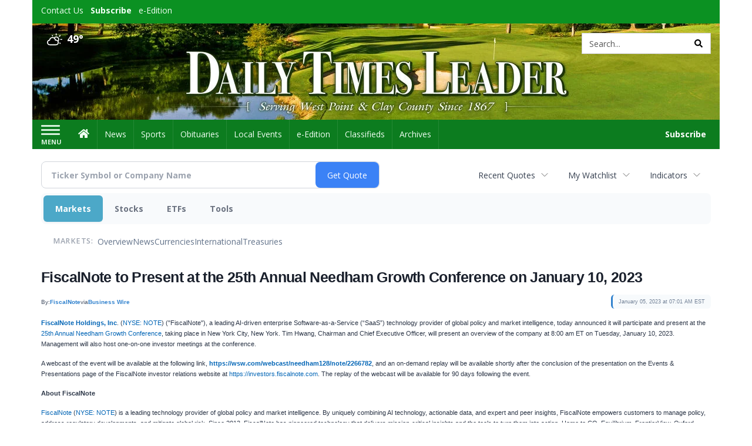

--- FILE ---
content_type: text/html; charset=utf-8
request_url: https://www.google.com/recaptcha/enterprise/anchor?ar=1&k=6LdF3BEhAAAAAEQUmLciJe0QwaHESwQFc2vwCWqh&co=aHR0cDovL2J1c2luZXNzLmRhaWx5dGltZXNsZWFkZXIuY29tOjgw&hl=en&v=PoyoqOPhxBO7pBk68S4YbpHZ&size=invisible&anchor-ms=20000&execute-ms=30000&cb=50ftde28dky7
body_size: 48813
content:
<!DOCTYPE HTML><html dir="ltr" lang="en"><head><meta http-equiv="Content-Type" content="text/html; charset=UTF-8">
<meta http-equiv="X-UA-Compatible" content="IE=edge">
<title>reCAPTCHA</title>
<style type="text/css">
/* cyrillic-ext */
@font-face {
  font-family: 'Roboto';
  font-style: normal;
  font-weight: 400;
  font-stretch: 100%;
  src: url(//fonts.gstatic.com/s/roboto/v48/KFO7CnqEu92Fr1ME7kSn66aGLdTylUAMa3GUBHMdazTgWw.woff2) format('woff2');
  unicode-range: U+0460-052F, U+1C80-1C8A, U+20B4, U+2DE0-2DFF, U+A640-A69F, U+FE2E-FE2F;
}
/* cyrillic */
@font-face {
  font-family: 'Roboto';
  font-style: normal;
  font-weight: 400;
  font-stretch: 100%;
  src: url(//fonts.gstatic.com/s/roboto/v48/KFO7CnqEu92Fr1ME7kSn66aGLdTylUAMa3iUBHMdazTgWw.woff2) format('woff2');
  unicode-range: U+0301, U+0400-045F, U+0490-0491, U+04B0-04B1, U+2116;
}
/* greek-ext */
@font-face {
  font-family: 'Roboto';
  font-style: normal;
  font-weight: 400;
  font-stretch: 100%;
  src: url(//fonts.gstatic.com/s/roboto/v48/KFO7CnqEu92Fr1ME7kSn66aGLdTylUAMa3CUBHMdazTgWw.woff2) format('woff2');
  unicode-range: U+1F00-1FFF;
}
/* greek */
@font-face {
  font-family: 'Roboto';
  font-style: normal;
  font-weight: 400;
  font-stretch: 100%;
  src: url(//fonts.gstatic.com/s/roboto/v48/KFO7CnqEu92Fr1ME7kSn66aGLdTylUAMa3-UBHMdazTgWw.woff2) format('woff2');
  unicode-range: U+0370-0377, U+037A-037F, U+0384-038A, U+038C, U+038E-03A1, U+03A3-03FF;
}
/* math */
@font-face {
  font-family: 'Roboto';
  font-style: normal;
  font-weight: 400;
  font-stretch: 100%;
  src: url(//fonts.gstatic.com/s/roboto/v48/KFO7CnqEu92Fr1ME7kSn66aGLdTylUAMawCUBHMdazTgWw.woff2) format('woff2');
  unicode-range: U+0302-0303, U+0305, U+0307-0308, U+0310, U+0312, U+0315, U+031A, U+0326-0327, U+032C, U+032F-0330, U+0332-0333, U+0338, U+033A, U+0346, U+034D, U+0391-03A1, U+03A3-03A9, U+03B1-03C9, U+03D1, U+03D5-03D6, U+03F0-03F1, U+03F4-03F5, U+2016-2017, U+2034-2038, U+203C, U+2040, U+2043, U+2047, U+2050, U+2057, U+205F, U+2070-2071, U+2074-208E, U+2090-209C, U+20D0-20DC, U+20E1, U+20E5-20EF, U+2100-2112, U+2114-2115, U+2117-2121, U+2123-214F, U+2190, U+2192, U+2194-21AE, U+21B0-21E5, U+21F1-21F2, U+21F4-2211, U+2213-2214, U+2216-22FF, U+2308-230B, U+2310, U+2319, U+231C-2321, U+2336-237A, U+237C, U+2395, U+239B-23B7, U+23D0, U+23DC-23E1, U+2474-2475, U+25AF, U+25B3, U+25B7, U+25BD, U+25C1, U+25CA, U+25CC, U+25FB, U+266D-266F, U+27C0-27FF, U+2900-2AFF, U+2B0E-2B11, U+2B30-2B4C, U+2BFE, U+3030, U+FF5B, U+FF5D, U+1D400-1D7FF, U+1EE00-1EEFF;
}
/* symbols */
@font-face {
  font-family: 'Roboto';
  font-style: normal;
  font-weight: 400;
  font-stretch: 100%;
  src: url(//fonts.gstatic.com/s/roboto/v48/KFO7CnqEu92Fr1ME7kSn66aGLdTylUAMaxKUBHMdazTgWw.woff2) format('woff2');
  unicode-range: U+0001-000C, U+000E-001F, U+007F-009F, U+20DD-20E0, U+20E2-20E4, U+2150-218F, U+2190, U+2192, U+2194-2199, U+21AF, U+21E6-21F0, U+21F3, U+2218-2219, U+2299, U+22C4-22C6, U+2300-243F, U+2440-244A, U+2460-24FF, U+25A0-27BF, U+2800-28FF, U+2921-2922, U+2981, U+29BF, U+29EB, U+2B00-2BFF, U+4DC0-4DFF, U+FFF9-FFFB, U+10140-1018E, U+10190-1019C, U+101A0, U+101D0-101FD, U+102E0-102FB, U+10E60-10E7E, U+1D2C0-1D2D3, U+1D2E0-1D37F, U+1F000-1F0FF, U+1F100-1F1AD, U+1F1E6-1F1FF, U+1F30D-1F30F, U+1F315, U+1F31C, U+1F31E, U+1F320-1F32C, U+1F336, U+1F378, U+1F37D, U+1F382, U+1F393-1F39F, U+1F3A7-1F3A8, U+1F3AC-1F3AF, U+1F3C2, U+1F3C4-1F3C6, U+1F3CA-1F3CE, U+1F3D4-1F3E0, U+1F3ED, U+1F3F1-1F3F3, U+1F3F5-1F3F7, U+1F408, U+1F415, U+1F41F, U+1F426, U+1F43F, U+1F441-1F442, U+1F444, U+1F446-1F449, U+1F44C-1F44E, U+1F453, U+1F46A, U+1F47D, U+1F4A3, U+1F4B0, U+1F4B3, U+1F4B9, U+1F4BB, U+1F4BF, U+1F4C8-1F4CB, U+1F4D6, U+1F4DA, U+1F4DF, U+1F4E3-1F4E6, U+1F4EA-1F4ED, U+1F4F7, U+1F4F9-1F4FB, U+1F4FD-1F4FE, U+1F503, U+1F507-1F50B, U+1F50D, U+1F512-1F513, U+1F53E-1F54A, U+1F54F-1F5FA, U+1F610, U+1F650-1F67F, U+1F687, U+1F68D, U+1F691, U+1F694, U+1F698, U+1F6AD, U+1F6B2, U+1F6B9-1F6BA, U+1F6BC, U+1F6C6-1F6CF, U+1F6D3-1F6D7, U+1F6E0-1F6EA, U+1F6F0-1F6F3, U+1F6F7-1F6FC, U+1F700-1F7FF, U+1F800-1F80B, U+1F810-1F847, U+1F850-1F859, U+1F860-1F887, U+1F890-1F8AD, U+1F8B0-1F8BB, U+1F8C0-1F8C1, U+1F900-1F90B, U+1F93B, U+1F946, U+1F984, U+1F996, U+1F9E9, U+1FA00-1FA6F, U+1FA70-1FA7C, U+1FA80-1FA89, U+1FA8F-1FAC6, U+1FACE-1FADC, U+1FADF-1FAE9, U+1FAF0-1FAF8, U+1FB00-1FBFF;
}
/* vietnamese */
@font-face {
  font-family: 'Roboto';
  font-style: normal;
  font-weight: 400;
  font-stretch: 100%;
  src: url(//fonts.gstatic.com/s/roboto/v48/KFO7CnqEu92Fr1ME7kSn66aGLdTylUAMa3OUBHMdazTgWw.woff2) format('woff2');
  unicode-range: U+0102-0103, U+0110-0111, U+0128-0129, U+0168-0169, U+01A0-01A1, U+01AF-01B0, U+0300-0301, U+0303-0304, U+0308-0309, U+0323, U+0329, U+1EA0-1EF9, U+20AB;
}
/* latin-ext */
@font-face {
  font-family: 'Roboto';
  font-style: normal;
  font-weight: 400;
  font-stretch: 100%;
  src: url(//fonts.gstatic.com/s/roboto/v48/KFO7CnqEu92Fr1ME7kSn66aGLdTylUAMa3KUBHMdazTgWw.woff2) format('woff2');
  unicode-range: U+0100-02BA, U+02BD-02C5, U+02C7-02CC, U+02CE-02D7, U+02DD-02FF, U+0304, U+0308, U+0329, U+1D00-1DBF, U+1E00-1E9F, U+1EF2-1EFF, U+2020, U+20A0-20AB, U+20AD-20C0, U+2113, U+2C60-2C7F, U+A720-A7FF;
}
/* latin */
@font-face {
  font-family: 'Roboto';
  font-style: normal;
  font-weight: 400;
  font-stretch: 100%;
  src: url(//fonts.gstatic.com/s/roboto/v48/KFO7CnqEu92Fr1ME7kSn66aGLdTylUAMa3yUBHMdazQ.woff2) format('woff2');
  unicode-range: U+0000-00FF, U+0131, U+0152-0153, U+02BB-02BC, U+02C6, U+02DA, U+02DC, U+0304, U+0308, U+0329, U+2000-206F, U+20AC, U+2122, U+2191, U+2193, U+2212, U+2215, U+FEFF, U+FFFD;
}
/* cyrillic-ext */
@font-face {
  font-family: 'Roboto';
  font-style: normal;
  font-weight: 500;
  font-stretch: 100%;
  src: url(//fonts.gstatic.com/s/roboto/v48/KFO7CnqEu92Fr1ME7kSn66aGLdTylUAMa3GUBHMdazTgWw.woff2) format('woff2');
  unicode-range: U+0460-052F, U+1C80-1C8A, U+20B4, U+2DE0-2DFF, U+A640-A69F, U+FE2E-FE2F;
}
/* cyrillic */
@font-face {
  font-family: 'Roboto';
  font-style: normal;
  font-weight: 500;
  font-stretch: 100%;
  src: url(//fonts.gstatic.com/s/roboto/v48/KFO7CnqEu92Fr1ME7kSn66aGLdTylUAMa3iUBHMdazTgWw.woff2) format('woff2');
  unicode-range: U+0301, U+0400-045F, U+0490-0491, U+04B0-04B1, U+2116;
}
/* greek-ext */
@font-face {
  font-family: 'Roboto';
  font-style: normal;
  font-weight: 500;
  font-stretch: 100%;
  src: url(//fonts.gstatic.com/s/roboto/v48/KFO7CnqEu92Fr1ME7kSn66aGLdTylUAMa3CUBHMdazTgWw.woff2) format('woff2');
  unicode-range: U+1F00-1FFF;
}
/* greek */
@font-face {
  font-family: 'Roboto';
  font-style: normal;
  font-weight: 500;
  font-stretch: 100%;
  src: url(//fonts.gstatic.com/s/roboto/v48/KFO7CnqEu92Fr1ME7kSn66aGLdTylUAMa3-UBHMdazTgWw.woff2) format('woff2');
  unicode-range: U+0370-0377, U+037A-037F, U+0384-038A, U+038C, U+038E-03A1, U+03A3-03FF;
}
/* math */
@font-face {
  font-family: 'Roboto';
  font-style: normal;
  font-weight: 500;
  font-stretch: 100%;
  src: url(//fonts.gstatic.com/s/roboto/v48/KFO7CnqEu92Fr1ME7kSn66aGLdTylUAMawCUBHMdazTgWw.woff2) format('woff2');
  unicode-range: U+0302-0303, U+0305, U+0307-0308, U+0310, U+0312, U+0315, U+031A, U+0326-0327, U+032C, U+032F-0330, U+0332-0333, U+0338, U+033A, U+0346, U+034D, U+0391-03A1, U+03A3-03A9, U+03B1-03C9, U+03D1, U+03D5-03D6, U+03F0-03F1, U+03F4-03F5, U+2016-2017, U+2034-2038, U+203C, U+2040, U+2043, U+2047, U+2050, U+2057, U+205F, U+2070-2071, U+2074-208E, U+2090-209C, U+20D0-20DC, U+20E1, U+20E5-20EF, U+2100-2112, U+2114-2115, U+2117-2121, U+2123-214F, U+2190, U+2192, U+2194-21AE, U+21B0-21E5, U+21F1-21F2, U+21F4-2211, U+2213-2214, U+2216-22FF, U+2308-230B, U+2310, U+2319, U+231C-2321, U+2336-237A, U+237C, U+2395, U+239B-23B7, U+23D0, U+23DC-23E1, U+2474-2475, U+25AF, U+25B3, U+25B7, U+25BD, U+25C1, U+25CA, U+25CC, U+25FB, U+266D-266F, U+27C0-27FF, U+2900-2AFF, U+2B0E-2B11, U+2B30-2B4C, U+2BFE, U+3030, U+FF5B, U+FF5D, U+1D400-1D7FF, U+1EE00-1EEFF;
}
/* symbols */
@font-face {
  font-family: 'Roboto';
  font-style: normal;
  font-weight: 500;
  font-stretch: 100%;
  src: url(//fonts.gstatic.com/s/roboto/v48/KFO7CnqEu92Fr1ME7kSn66aGLdTylUAMaxKUBHMdazTgWw.woff2) format('woff2');
  unicode-range: U+0001-000C, U+000E-001F, U+007F-009F, U+20DD-20E0, U+20E2-20E4, U+2150-218F, U+2190, U+2192, U+2194-2199, U+21AF, U+21E6-21F0, U+21F3, U+2218-2219, U+2299, U+22C4-22C6, U+2300-243F, U+2440-244A, U+2460-24FF, U+25A0-27BF, U+2800-28FF, U+2921-2922, U+2981, U+29BF, U+29EB, U+2B00-2BFF, U+4DC0-4DFF, U+FFF9-FFFB, U+10140-1018E, U+10190-1019C, U+101A0, U+101D0-101FD, U+102E0-102FB, U+10E60-10E7E, U+1D2C0-1D2D3, U+1D2E0-1D37F, U+1F000-1F0FF, U+1F100-1F1AD, U+1F1E6-1F1FF, U+1F30D-1F30F, U+1F315, U+1F31C, U+1F31E, U+1F320-1F32C, U+1F336, U+1F378, U+1F37D, U+1F382, U+1F393-1F39F, U+1F3A7-1F3A8, U+1F3AC-1F3AF, U+1F3C2, U+1F3C4-1F3C6, U+1F3CA-1F3CE, U+1F3D4-1F3E0, U+1F3ED, U+1F3F1-1F3F3, U+1F3F5-1F3F7, U+1F408, U+1F415, U+1F41F, U+1F426, U+1F43F, U+1F441-1F442, U+1F444, U+1F446-1F449, U+1F44C-1F44E, U+1F453, U+1F46A, U+1F47D, U+1F4A3, U+1F4B0, U+1F4B3, U+1F4B9, U+1F4BB, U+1F4BF, U+1F4C8-1F4CB, U+1F4D6, U+1F4DA, U+1F4DF, U+1F4E3-1F4E6, U+1F4EA-1F4ED, U+1F4F7, U+1F4F9-1F4FB, U+1F4FD-1F4FE, U+1F503, U+1F507-1F50B, U+1F50D, U+1F512-1F513, U+1F53E-1F54A, U+1F54F-1F5FA, U+1F610, U+1F650-1F67F, U+1F687, U+1F68D, U+1F691, U+1F694, U+1F698, U+1F6AD, U+1F6B2, U+1F6B9-1F6BA, U+1F6BC, U+1F6C6-1F6CF, U+1F6D3-1F6D7, U+1F6E0-1F6EA, U+1F6F0-1F6F3, U+1F6F7-1F6FC, U+1F700-1F7FF, U+1F800-1F80B, U+1F810-1F847, U+1F850-1F859, U+1F860-1F887, U+1F890-1F8AD, U+1F8B0-1F8BB, U+1F8C0-1F8C1, U+1F900-1F90B, U+1F93B, U+1F946, U+1F984, U+1F996, U+1F9E9, U+1FA00-1FA6F, U+1FA70-1FA7C, U+1FA80-1FA89, U+1FA8F-1FAC6, U+1FACE-1FADC, U+1FADF-1FAE9, U+1FAF0-1FAF8, U+1FB00-1FBFF;
}
/* vietnamese */
@font-face {
  font-family: 'Roboto';
  font-style: normal;
  font-weight: 500;
  font-stretch: 100%;
  src: url(//fonts.gstatic.com/s/roboto/v48/KFO7CnqEu92Fr1ME7kSn66aGLdTylUAMa3OUBHMdazTgWw.woff2) format('woff2');
  unicode-range: U+0102-0103, U+0110-0111, U+0128-0129, U+0168-0169, U+01A0-01A1, U+01AF-01B0, U+0300-0301, U+0303-0304, U+0308-0309, U+0323, U+0329, U+1EA0-1EF9, U+20AB;
}
/* latin-ext */
@font-face {
  font-family: 'Roboto';
  font-style: normal;
  font-weight: 500;
  font-stretch: 100%;
  src: url(//fonts.gstatic.com/s/roboto/v48/KFO7CnqEu92Fr1ME7kSn66aGLdTylUAMa3KUBHMdazTgWw.woff2) format('woff2');
  unicode-range: U+0100-02BA, U+02BD-02C5, U+02C7-02CC, U+02CE-02D7, U+02DD-02FF, U+0304, U+0308, U+0329, U+1D00-1DBF, U+1E00-1E9F, U+1EF2-1EFF, U+2020, U+20A0-20AB, U+20AD-20C0, U+2113, U+2C60-2C7F, U+A720-A7FF;
}
/* latin */
@font-face {
  font-family: 'Roboto';
  font-style: normal;
  font-weight: 500;
  font-stretch: 100%;
  src: url(//fonts.gstatic.com/s/roboto/v48/KFO7CnqEu92Fr1ME7kSn66aGLdTylUAMa3yUBHMdazQ.woff2) format('woff2');
  unicode-range: U+0000-00FF, U+0131, U+0152-0153, U+02BB-02BC, U+02C6, U+02DA, U+02DC, U+0304, U+0308, U+0329, U+2000-206F, U+20AC, U+2122, U+2191, U+2193, U+2212, U+2215, U+FEFF, U+FFFD;
}
/* cyrillic-ext */
@font-face {
  font-family: 'Roboto';
  font-style: normal;
  font-weight: 900;
  font-stretch: 100%;
  src: url(//fonts.gstatic.com/s/roboto/v48/KFO7CnqEu92Fr1ME7kSn66aGLdTylUAMa3GUBHMdazTgWw.woff2) format('woff2');
  unicode-range: U+0460-052F, U+1C80-1C8A, U+20B4, U+2DE0-2DFF, U+A640-A69F, U+FE2E-FE2F;
}
/* cyrillic */
@font-face {
  font-family: 'Roboto';
  font-style: normal;
  font-weight: 900;
  font-stretch: 100%;
  src: url(//fonts.gstatic.com/s/roboto/v48/KFO7CnqEu92Fr1ME7kSn66aGLdTylUAMa3iUBHMdazTgWw.woff2) format('woff2');
  unicode-range: U+0301, U+0400-045F, U+0490-0491, U+04B0-04B1, U+2116;
}
/* greek-ext */
@font-face {
  font-family: 'Roboto';
  font-style: normal;
  font-weight: 900;
  font-stretch: 100%;
  src: url(//fonts.gstatic.com/s/roboto/v48/KFO7CnqEu92Fr1ME7kSn66aGLdTylUAMa3CUBHMdazTgWw.woff2) format('woff2');
  unicode-range: U+1F00-1FFF;
}
/* greek */
@font-face {
  font-family: 'Roboto';
  font-style: normal;
  font-weight: 900;
  font-stretch: 100%;
  src: url(//fonts.gstatic.com/s/roboto/v48/KFO7CnqEu92Fr1ME7kSn66aGLdTylUAMa3-UBHMdazTgWw.woff2) format('woff2');
  unicode-range: U+0370-0377, U+037A-037F, U+0384-038A, U+038C, U+038E-03A1, U+03A3-03FF;
}
/* math */
@font-face {
  font-family: 'Roboto';
  font-style: normal;
  font-weight: 900;
  font-stretch: 100%;
  src: url(//fonts.gstatic.com/s/roboto/v48/KFO7CnqEu92Fr1ME7kSn66aGLdTylUAMawCUBHMdazTgWw.woff2) format('woff2');
  unicode-range: U+0302-0303, U+0305, U+0307-0308, U+0310, U+0312, U+0315, U+031A, U+0326-0327, U+032C, U+032F-0330, U+0332-0333, U+0338, U+033A, U+0346, U+034D, U+0391-03A1, U+03A3-03A9, U+03B1-03C9, U+03D1, U+03D5-03D6, U+03F0-03F1, U+03F4-03F5, U+2016-2017, U+2034-2038, U+203C, U+2040, U+2043, U+2047, U+2050, U+2057, U+205F, U+2070-2071, U+2074-208E, U+2090-209C, U+20D0-20DC, U+20E1, U+20E5-20EF, U+2100-2112, U+2114-2115, U+2117-2121, U+2123-214F, U+2190, U+2192, U+2194-21AE, U+21B0-21E5, U+21F1-21F2, U+21F4-2211, U+2213-2214, U+2216-22FF, U+2308-230B, U+2310, U+2319, U+231C-2321, U+2336-237A, U+237C, U+2395, U+239B-23B7, U+23D0, U+23DC-23E1, U+2474-2475, U+25AF, U+25B3, U+25B7, U+25BD, U+25C1, U+25CA, U+25CC, U+25FB, U+266D-266F, U+27C0-27FF, U+2900-2AFF, U+2B0E-2B11, U+2B30-2B4C, U+2BFE, U+3030, U+FF5B, U+FF5D, U+1D400-1D7FF, U+1EE00-1EEFF;
}
/* symbols */
@font-face {
  font-family: 'Roboto';
  font-style: normal;
  font-weight: 900;
  font-stretch: 100%;
  src: url(//fonts.gstatic.com/s/roboto/v48/KFO7CnqEu92Fr1ME7kSn66aGLdTylUAMaxKUBHMdazTgWw.woff2) format('woff2');
  unicode-range: U+0001-000C, U+000E-001F, U+007F-009F, U+20DD-20E0, U+20E2-20E4, U+2150-218F, U+2190, U+2192, U+2194-2199, U+21AF, U+21E6-21F0, U+21F3, U+2218-2219, U+2299, U+22C4-22C6, U+2300-243F, U+2440-244A, U+2460-24FF, U+25A0-27BF, U+2800-28FF, U+2921-2922, U+2981, U+29BF, U+29EB, U+2B00-2BFF, U+4DC0-4DFF, U+FFF9-FFFB, U+10140-1018E, U+10190-1019C, U+101A0, U+101D0-101FD, U+102E0-102FB, U+10E60-10E7E, U+1D2C0-1D2D3, U+1D2E0-1D37F, U+1F000-1F0FF, U+1F100-1F1AD, U+1F1E6-1F1FF, U+1F30D-1F30F, U+1F315, U+1F31C, U+1F31E, U+1F320-1F32C, U+1F336, U+1F378, U+1F37D, U+1F382, U+1F393-1F39F, U+1F3A7-1F3A8, U+1F3AC-1F3AF, U+1F3C2, U+1F3C4-1F3C6, U+1F3CA-1F3CE, U+1F3D4-1F3E0, U+1F3ED, U+1F3F1-1F3F3, U+1F3F5-1F3F7, U+1F408, U+1F415, U+1F41F, U+1F426, U+1F43F, U+1F441-1F442, U+1F444, U+1F446-1F449, U+1F44C-1F44E, U+1F453, U+1F46A, U+1F47D, U+1F4A3, U+1F4B0, U+1F4B3, U+1F4B9, U+1F4BB, U+1F4BF, U+1F4C8-1F4CB, U+1F4D6, U+1F4DA, U+1F4DF, U+1F4E3-1F4E6, U+1F4EA-1F4ED, U+1F4F7, U+1F4F9-1F4FB, U+1F4FD-1F4FE, U+1F503, U+1F507-1F50B, U+1F50D, U+1F512-1F513, U+1F53E-1F54A, U+1F54F-1F5FA, U+1F610, U+1F650-1F67F, U+1F687, U+1F68D, U+1F691, U+1F694, U+1F698, U+1F6AD, U+1F6B2, U+1F6B9-1F6BA, U+1F6BC, U+1F6C6-1F6CF, U+1F6D3-1F6D7, U+1F6E0-1F6EA, U+1F6F0-1F6F3, U+1F6F7-1F6FC, U+1F700-1F7FF, U+1F800-1F80B, U+1F810-1F847, U+1F850-1F859, U+1F860-1F887, U+1F890-1F8AD, U+1F8B0-1F8BB, U+1F8C0-1F8C1, U+1F900-1F90B, U+1F93B, U+1F946, U+1F984, U+1F996, U+1F9E9, U+1FA00-1FA6F, U+1FA70-1FA7C, U+1FA80-1FA89, U+1FA8F-1FAC6, U+1FACE-1FADC, U+1FADF-1FAE9, U+1FAF0-1FAF8, U+1FB00-1FBFF;
}
/* vietnamese */
@font-face {
  font-family: 'Roboto';
  font-style: normal;
  font-weight: 900;
  font-stretch: 100%;
  src: url(//fonts.gstatic.com/s/roboto/v48/KFO7CnqEu92Fr1ME7kSn66aGLdTylUAMa3OUBHMdazTgWw.woff2) format('woff2');
  unicode-range: U+0102-0103, U+0110-0111, U+0128-0129, U+0168-0169, U+01A0-01A1, U+01AF-01B0, U+0300-0301, U+0303-0304, U+0308-0309, U+0323, U+0329, U+1EA0-1EF9, U+20AB;
}
/* latin-ext */
@font-face {
  font-family: 'Roboto';
  font-style: normal;
  font-weight: 900;
  font-stretch: 100%;
  src: url(//fonts.gstatic.com/s/roboto/v48/KFO7CnqEu92Fr1ME7kSn66aGLdTylUAMa3KUBHMdazTgWw.woff2) format('woff2');
  unicode-range: U+0100-02BA, U+02BD-02C5, U+02C7-02CC, U+02CE-02D7, U+02DD-02FF, U+0304, U+0308, U+0329, U+1D00-1DBF, U+1E00-1E9F, U+1EF2-1EFF, U+2020, U+20A0-20AB, U+20AD-20C0, U+2113, U+2C60-2C7F, U+A720-A7FF;
}
/* latin */
@font-face {
  font-family: 'Roboto';
  font-style: normal;
  font-weight: 900;
  font-stretch: 100%;
  src: url(//fonts.gstatic.com/s/roboto/v48/KFO7CnqEu92Fr1ME7kSn66aGLdTylUAMa3yUBHMdazQ.woff2) format('woff2');
  unicode-range: U+0000-00FF, U+0131, U+0152-0153, U+02BB-02BC, U+02C6, U+02DA, U+02DC, U+0304, U+0308, U+0329, U+2000-206F, U+20AC, U+2122, U+2191, U+2193, U+2212, U+2215, U+FEFF, U+FFFD;
}

</style>
<link rel="stylesheet" type="text/css" href="https://www.gstatic.com/recaptcha/releases/PoyoqOPhxBO7pBk68S4YbpHZ/styles__ltr.css">
<script nonce="zsW_9ygtLxjsQWKtIFi7FQ" type="text/javascript">window['__recaptcha_api'] = 'https://www.google.com/recaptcha/enterprise/';</script>
<script type="text/javascript" src="https://www.gstatic.com/recaptcha/releases/PoyoqOPhxBO7pBk68S4YbpHZ/recaptcha__en.js" nonce="zsW_9ygtLxjsQWKtIFi7FQ">
      
    </script></head>
<body><div id="rc-anchor-alert" class="rc-anchor-alert"></div>
<input type="hidden" id="recaptcha-token" value="[base64]">
<script type="text/javascript" nonce="zsW_9ygtLxjsQWKtIFi7FQ">
      recaptcha.anchor.Main.init("[\x22ainput\x22,[\x22bgdata\x22,\x22\x22,\[base64]/[base64]/MjU1Ong/[base64]/[base64]/[base64]/[base64]/[base64]/[base64]/[base64]/[base64]/[base64]/[base64]/[base64]/[base64]/[base64]/[base64]/[base64]\\u003d\x22,\[base64]\\u003d\\u003d\x22,\x22bFdqTV7ChlDCjgTCscKfwoLDlMOnO8OrS8OtwokHOMK/wpBLw697woBOwodeO8Ozw7DCjCHClMK+RXcXH8KxwpbDtCd5woNgb8K3AsOndTLCgXRuLlPCughxw5YUW8KaE8KDw4LDnW3ClQPDgMK7ecOEwoTCpW/CpGjCsEPCqw5aKsKiwovCnCUKwr9fw6zCumNADVEkBA0/wqjDozbDj8OJSh7CmcOQWBdZwpY9wqNBwpFgwr3DiVIJw7LDuiXCn8OvF1XCsC41wrbClDgEOUTCrDE+cMOESGLCgHEUw5TDqsKkwqM3dVbCs00LM8KZL8OvwoTDvwrCuFDDqcOmRMKcw6jCscO7w7VEMR/DuMKZfsKhw6R/[base64]/Xi5KWsKkwp/CpC3DmlpZw6BRI8KJw5fDn8OSw5hTWMOnw5vCk0LCnk8UQ2Q/w7FnAkPCvsK9w7F0MihIR1sdwptCw5wAAcKUJi9VwoEow7tiUCrDvMOxwqxFw4TDjmV0XsOrRUd/SsOew5XDvsOuKMKNGcOzY8KKw60bMWZOwoJBG3HCnSHCh8Khw64Cwo0qwqsVIU7CpsKFdxYzwqzDsMKCwokNwofDjsOHw6xHbQ4rw7ICw5LCocKHasOBwqNbccK8w4dxOcOIw75KLj3Cv3/Cuy7ClcKoS8O5w4LDgSx2w64Hw40+wplow61Mw6N2wqUHwrjCgQDCgjTCmgDCjlFywotxZ8KKwoJkFyhdESUSw5Ntwo0PwrHCn0dQcsK0VcKeQ8OXw67Di2RPMcOywrvCtsKww4rCi8K9w6DDuWFQwpY/DgbCmMK/w7JJOsKKQWVYwrg5ZcOewqvClmspwqXCvWnDrsOKw6kZJyPDmMKxwqoqWjnDs8OKGsOEcMOVw4MEw6QHNx3DusOPPsOgH8OCLG7Dj2kow5bCksOgD07Cl07Ckid7w5/[base64]/Dv8O8wr3CiMKIbS1GcMK+w7x0wqPDlnJrUMKowrbCkMKkPB9UMsOSwplmwr/Cu8K7FGrCiW/[base64]/IVQRV8K7YsKLRsKbw6sXTcO4wqrDvcOiYXbDiFfDt8KgF8K9wq44w7fDmsOew4PCvsKSKX/[base64]/CunFOw6FreHMBwoZ5wow8H38cKMKmAcOKw77DtsKcInDCsh50UhXDoC3CmlXCisKFZMK6d0nDsRFrV8K3wq/[base64]/DpcOmIcKzC1Q/CiDDncOXcWzDr3rCg1HCqmAvwpbDjMOpZsOcw6jDnMOzw4fCgVAGw7fCtjDDsgDCkBpxw7Bzw6/DrMOxwpjDmcOlXsKMw5TDncOLwrzDgBhSaxTCksOeRcKTwrFBe3xXwqlDFWrCusOHw6nDg8KINkfCvAnDknLCuMODwpkFVHTDhcOYw6pvw5PDlB0GBcKLw5Q+CDbDh3pvwpHCs8O8OMKNbsKFw603dsOEw5nDhMORw7prTMKRw6/[base64]/w4NMSsOow5zDmCbChnrCulouHsOFJMKsw5bDkcK5QCbDgMKRQXPDocKMA8OBKH1sIcKMw5PDtMK/wp7DvSLDm8OsO8Kxw4jDiMKWSsKEPMKIw6VPI2lcw6DChkLCr8KeWljDtnXCkmILw6jDgR9secKpwrzCrmXCozchw6tNwqvChWnChR7Dh3rCs8KeFMOdw6BJbMOcKUrDtsOywoHDrXomDcOAwpnDuVnDjWsbPMOEMUrChMOKaSLCrG/[base64]/CiFFlBMK8OcKhwr9tLgXChXwkw5ctPcOLwphPXmPDgsOEwpMOVnVxwpvCk1ErKyICwrJGVcKnWcO4a3pHZMOtPy7DoHPCviUEIRNHe8O2w7LCtWVDw4oFVWUEwqAkYnjChCnCuMOVTHEBbsOCIcOtwoYxw6zCucOzcW5Fwp/CiXhuwpJdPcObchkIaBQ9WMKvw4TDvsOcwoTCl8K5w7hawpxXVRvDo8KWbErCiDZgwrxnL8KywpfCjcKZw7bCk8O2w4IGwokPwrPDqMOfNsKuwrbDklMgaFDCg8OOw6ZZw7sawrQywp/[base64]/CgQYxw6lhwqrDoTfDoHTDg8OEw6HChn5cf3BRwoRnOxPDpW/CoWllBHNrF8KHK8KOwqHCh0kgHDrCncKRw6bDih7Du8KZw6HCoBlEw5NAesOSKiBRdMOlTcO9w6DChgHCk3ocA3DCssK7A2Z5U3piw5XDnsOuLcOLw7A/w4IFREJ5e8KjTcKtw6zDuMKAMMKFw6wxwq7DpAjDnMO1w4zDulU0w6Zfw4TDgMKvJ04tG8OeAsKAccKbwr8lw7EzCzzDnXsOe8K0wotqwqXCsBvDvQ/[base64]/CoAbDvTU+D8Kzw5vCkcKrw5YebMOmwo7Cj8OGDzPDlB3DiwLDnmwMdBXDtMOFwoxOOW7DmwsvNF8Xw5dkw7bCpThYccOvw4xLfcKiShMBw5BzYsK3w7MgwrBGG0VDT8O6wo9PYGDDicK/CsKxwr0gBcK+wpYOdlrCl3zCjQXDmgrDmk9uw4g3XcO5woc8woYFU1/CjMOrFMK6w5vDvWHDjAtEw7nDh1TDnnXDucOIwqzCh2kYfVLDpMOuwrZ+wo5nBsK3GXHCkcKiwoHDhRsuIHnDmMOcw75/PFLCqsO4wolmw7fDjMO8VFZXR8K1w7NhwpLDjMKnP8KWw4vDocKyw7AcAVosw4zDjC7Dm8Knw7HCp8KtNcKNwpjCkhwpw5XDsihGwrrCqk0tw6stwo/[base64]/CgcO5woZKLMOJIMKIw4XDlkrCnMOcE8Ofw7EQwoQeRxQcw619wrYvHcKpfsKsdA5gwpzDksO6wo3CiMOnKMOpw7fDtsOARsKrLE7DoQ/[base64]/DiURLMBdIwovDrC/DnwbCgcK1JW/DqsKlTR3CuMKGGGseExhWGH5EahXDpxETw6xJwo1TTcORT8K0w5fDqg5qbsOSG2nDrMKXwrfCocKowr/[base64]/wrTCpsK/[base64]/wqRgAxQBwrnDqEvDn8KQXMO7wp/DhCjDv8Oww6rChXkqw5jCiT3DpcO3w6xBYcKTLcOzw5fCs2AJMMKEw6YIL8Obw5oSwrphKW1PwqHCj8O2wrI2UcKIw4fClzAZWsOtw6UkOMKCwrsRJMO6wpjCqm/DgMKXV8OxdwLCqBQvw5rCmm3Dij8iw6F1ZB9MTCljwoZJeRlTw6DDmAtrPsOaWMKmCw9JFxLDscKHwoZmwrfDhEsTwo/CqSJ1OcKZasKldxTCnDbDoMK7PcKewrTDr8OyAcKmRsKTCRkuw4dtwr/ClQJtcMOWwoIZwq7Cs8KyGQnDj8Oqw65vM3nCmiZnwpnDnl3DicOMJMO+K8O4csONWGXDkV05MsKpacOjwrfDolUzFMOjwqMsPj/Co8OHwq7DvsO1Gm1LwpvDrnPDuRp5w6Yww5VLwpXCvRc4w6Jawq4Jw5zCrsKVwp1pBhNMElgAI0LCmUjCscKLwq5Ew5ZhFsOAwptDZyFEw7FUw5zDk8KOwrxmOFrDnMK1A8OnPMK7w7zCpMObG0nDiSwvJsKxe8OHwpHChl4GFAocQcOtR8KrJMKswqVgw7DCmMKTMH/[base64]/Ct8O0XWR8M8Ouw4wRwr8tRcOOw7gjw788ecOww6NZw5VnCsOGwqACw5rDsinDkQLCuMKowrAewrrDk3jDtVVxbcK/w7Bqw5zCj8K1w5vCsDPDt8KcwrwlRAzDg8Oxw7rChnHCjcO6wrfDpwzCjsKoYsOdeG9qClPDiyvClMKVc8OdYMKee0daTztSw48Ww6PCk8KmGsOFLMKCw65bZQJqw5F8JD/DkQ5SW0LCtBnCmsK/wr3DhcONw4BfBFXDicKqw43Dsjo5wq8VUcKbw7nDp0LCrRx0JMOAw5oXPlAqA8KrCsKHPm3DugHDmUUJw5bDhiNbw5vDlll4w4HDoTwfeEQcJ3rDkMK6Dx5Lb8KGWCgcwod4LDU7ZGVnHVFnw7XDhMKNwoHDs27DlVpvwqQVwo/CvFPCncOBw710JA4PY8Ohw7nDgFhFw5rCrsKMQEHCmcOgG8KDw7QAwqnDrjkIRS91PRjCkx9YLsOww5AUwqwowqpQwobCisOJw4dwXnMVHMKhw4wTasKHfcOiDRPDtkkgw7nChlTDvsOlCV/DlcK2w53Crkouw4nDmsKnf8OiwrrCoWUuESbCiMKgw4/CpMK8GCxUZw1rN8Kpwq3Ct8K5w4XCnxDDmhHDgMKQw7nDqgs0WcKfOMOdNVIMCMOnw71hwoUdairDj8OmZWFNEMK7w6PChjZtwqptAnNgXgrCsj/CvcOhw7PCtMOyWiTCkcKiw6bDvcOpASl1clzCn8OrMkDClj5MwqBjw4sCSmvCqcKdw5hqJDBFHsO9woMaKMKaw7pREWtmJQLDv0AMdcOEwq17wojCpiTCv8OnwrtPdMKKWXZPAVgPwp/DgsO0BcK2wovDnGRNdU3DnEwuwpx+wq7Cr0poazxHwqnCkSMbVXwKA8OhO8OXw4s6w4LDth7DpCJpw6nDmBMHw5rChRw4D8KKw6J2w4/CnsOVw47CkcORLMOsw4nCjHIRw6QLw5ZuM8OcBMKCwpZqfcOvwpgRwqwzfsONw5gKERHDucOwwp15w744f8OlA8OOwrHDicO9YUMgLynCp1/CryjDs8OgBcO7w4/DrMOvPFBcQCvCv1kRATYjNMKkw6oewowVc24mFMOEwqI4ecO/[base64]/w7rCscKjw5/CvsOxw7RawpBGw7zDnmvCk8Kaw4XCqTfCksKxwqcQS8O2JxfCosKMCMKPcsORw7XCkDHCtcK6S8KVA04sw5HDrMKUw74GBMOUw7vCow/DssKYNsOaw5J+w4XDt8OFwrrCtzFDw6cmw43Cp8OSOsKtw57CpsKhTsOEBwx6w71mwpJFwqbDkTvCtcO0IjIXw7PDgMKnWQUsw4DClsOWw7Mkwp7DmMOuw4PDmihddlbCthoOwq7DncOjHi/CrsKKRcK1B8O/wrfDg01IwrXCkRIJEkvCncOtXWdeazIEw5ZQw511OsKWX8KQTg81MzHDsMKoWBkmwoEWw7NtE8OTcAwZwr/DlghGw47CgHpHwpHCqsKSag5sVmkAPAQawpnDmsOzwrZaw6zDpmrDmcKEGMK0L1/Du8KAZsKcwrLDnhrDq8O6F8KxQEvDuyLDpsOQbjHClynDpcOKd8KvLwhyWgMUPW/CpcKlw60CwpN4MCNtw5TCgcK0w6zCsMKow6PCi3IrAcOuYh7Dnhkaw7LCocOZZMO7wpXDnwrDkcKjwqJWH8KbwpnCssOXZxlPY8Kww7/DoXEgZx9aw5LDkcONw680XW7DrcKbw5fCu8KUwrfChWwjw5NNw5jDpT7DisOhWl1DDkU7w4sZZ8Kfw6gpZXLDhcK6wr/DvGgjJ8KALsKvw7sEw5Y0H8OOTR3DnhAyIsOXw6pbw44VWl47wpUsag7DsRDDlMOBw5NzQsO6bE/DrsOEw7XCkT3CrsOIwoHCr8OeRcOfHxDDtMKXw7nChSkAZ2PDpE/DhT3DpsK/d11/WMKWJMOPE3MmGRUBw5x+TQnCqFFqPFVDBMO2dTnCtcOdwpHDpgQSDsOJEh/DvjjDpMK3ezdEwp93FU7CtHQ7w6bDngzDkcKofjjCpsOpw5cjEsOTJsO+JkLCsSUSwqbClBvDp8Kdw7vDkcOiFGV4wrh5wqw3DcKyLcO5wpfCgGBFw7HDhzVSw5TCnX/Du0AjwrdaVcOvQMOtwroADUrDnSgUc8K+ITvDn8KYw5xdw41yw4wzwpXDl8KUw43CgmvDgHBcGsO/a3pQS2/DuUZzwozCmVjCtcODQkQFw5hiFR5jwoLCv8OGeRPCsEgsV8OnJcKZE8KdRcO8wpYqwqDCrzgjH2fDgUrDqVPCmmlqfcKjw7liUMOfMmQ0wozCo8KZBVlHU8OgJcKlwq7CizvCliAjKDlbwrLCglHDtzPCnkNdFEZIw6/CuRLDtsO4w5Nyw6RbAyREw7QGTlB2F8KSw7Z9w7hCw7ZDw5TCv8KNwpLDuUXDpzPDoMOQWXBIXTjCssOQwqfCqRHDmnBKVDLCjMOGacOuw71HccKBw6zDnsKpLsKpXsOowrAww4RRw7ldw7LCiUvCinclTsKIwoFjw5ULNnYawp0uwoXDmsK6w6HDs0J/RMKkw7/CtWNvwpnDv8Orc8OxU3fChRPDkCnChsORUV3DlMKrdsKbw6xUSgAYOhPCscOdXG3DnBoXfzN0AA/CqWvDrcOyBcOHHcKcCWbDvC/[base64]/Du8KGwrjDkB4Hw5VyaVp7G8OOwovChHApXsOgwrDCkkZXE3zCmRw/bMOCJcK7YSTDgsOeTcK/wq8YwobDsQXDihRBIQVCGCPDq8O+NkDDpsK6IsKgK3leFMK6w6xxbMK/[base64]/[base64]/DicKQd0nDlkkSYcK/KlTCj8OqwpQEwrJMfm8td8OnPsKXw6bDuMOJw4/[base64]/wpjDp8KTw5DChcOSwoMIw5zDq8Kawo1aVsObw4fDrMKiw7XCrHJewpvCksKETcOJBcK2w6LDq8OBWcOhSRgkbE/CsRUvw7ciwoXDgk7DvhTCtMOWwobDkwnDt8O0aALDrFFgw7UmOcOiekLConLCsnNUAcO/[base64]/Co8OgF8OAcMOtw5jCsjzDj8KvHcOEwr16dcOjWGDCgsKjf0taNcOJLkTDpMOkcyTCk8O/w5/CmsOnJ8KLb8KLZn1LAXLDtcOzJzXCrMK0w43Co8KrdA7Coi8VLsKRH1rCvsO7w44rKcKdw4hJFMKmNsKjwqvCp8KUwpbDscO3w6BNM8KdwrZ4dhoKwqHDt8OBMjweUSNZw5YywqZnIsKOYsKZwoxkfMKCw7Yow5V7wpHDoWkFw7V/wpo+F084wqPChnFKcsOfw7IKw7cOwr9xdMOAw5rDuMKIw4YUV8ObKkHDqhbDrsORwqrDg33CgGnDpsKjw6vCtSvDiy3DqF/DtMOBwqTCssOfAMKvw7EkMcOOc8KhXsOGAMKUwoQww4wcwojDpMK0wp1JOcKFw4rDmANFT8KIw7Nkwq4lw7c0w6lyYMKMEMO5JcOQNQ4OcBVgVn3DsBjDt8KBEMOPwodSbA4ZfsOAwrjDnGTDn0RhIcKiw7/Cv8O+w5bDr8KnBcOlw5/DhzTCtMO6wobDm20VGsOVw5dOwpAkw75Ww78bw6lQwptyLWdPIsOQWcKww6dgTsKHwoHCq8K4w7PDvsOkLsKeGkfDvsKUezl7DsO7fWTCvMKMSsOuMxpWM8OOD1sKwrnDpjk9T8Ktw6Rzw7fCnMKKwpbDq8Kxw5zCqC7ChkfCpMK4JDI5Wi44wojCpk/DjlrClQbChsKKw7VBwqwew4hWfGxbcx/Dq3cqwrIXwpxTw4LChg7DnCrDg8OoElcOw5/DtMOZw6zCiwvCqcOkDsOHw5kCwpdcRCpcUsKsw7DDucOQwoXDgcKCAMODYjnDjx5xwpLCn8OIDcKiwrpGwoZSPMOiw5BSAWfCosOYwrdYQcK3MzzCscO7CiQLV1QaBETCm2dzEkXDt8KmJmVZWsObc8KCw7/CiGzDmcKKw4cDw5bDnzDCpsK0CUDCqMOZScK1EmLDi0jCiUtvwopDw7hiwo3CskjDnMO/WFDDsMOHMlfDvBfDjh49wo/DnFw1woFww4fCp28Qwq4ZM8KjP8K2wqfDv2YKw5PDk8KYZcOgwrQuw7gCwr7Dvnk8AlPCpU7CrMKjw7rCrX3DqWgYQh0pNMKAwqoowq3CvMKww7HDlU/CvAUkwpobdcKSwrfDgcKlw67CtB05wrZaasKbw7bDicK8VWE/wpoMcMOveMKewqgmfDbDuX4Rw5PCtcKteGkldWnCj8K+BMOTwrHDucKSFcKmwpoFG8OrIzbDmx7DmMKIQMKsw7/CgcKbwrRObD0Rw4xecDzDrsOVw6R5CW3DuzHCkMKAwpt5cjUFw4TCkVEkwp8SDAPDu8KWw6LCsGxrw6NPwpPCiDLDqw9Cw4LDh3XDqcKjw6cGZsOqwqTDiELCrH3Dg8K4w6ICaWklw6UdwoUbVcOfJ8OYw6fDtyLCpTjCl8K7RXleW8O1w7fCosK8w6bCuMK3HhRAGh/[base64]/DnMO8woTCqMOCFmsZZ8KTw7g1wojCl2Z9QhpBwpRuw4ocBVdKbMObw5g2R27CkRvCtzwVw5DCj8OSw5I/w47DqDRJw4rCpMKrRcOgMGxmYXQiwq/DhUrDrypvQzPCoMOHRcKAwqU1w6cDYMK1wrDDnl3DkitVwpMkTMOKAcKpw4rCtQtCw75QUTHDtcKOw5zDmkXDu8OJwqdQw60QHUrCi3QnLVPCiy/CtcK8H8O3D8KGwoHDo8OSwpxvPsOsw4ZTfWTDgcKlaDPCvxd4AXjDiMOmw6nDosO8wrlcwqLCo8OawqN6w7lfw4ROw5TCqAxnw712wrtXw7QAPsKULMOTY8K/w44NH8KNwpdAe8OWw5AVwotMwroaw4PCncOGLMOQw63CiTcjwqFxw5koRQglw5DDocK4w7rDkAXCgsO7G8KTw5oiC8Omwqd1c1rCksObwqTCihvChsK+bcKDw5zDj1zCncKLwo4awrXDsSFSbgpac8Ohwqc1wpPCrcO6VMOcwpPDpcKTw73CuMOXASYmIsK8UcKybyQ/[base64]/Co8KUwqREwo8/[base64]/DlEvCpMONw7BrwrnCrMKuTcK0Z0zCjMO0w5jDs8OSUMKUw5fDgcKkw5EnwrI/w7FJwq/CiMOLw7lEw5TDlcK/w5fDiS9YEMK3SMOQGzLDu1MiwpbCqHIuwrXDmTlGw4Qow5jCthfDl31bFcKxwq9HNsKoG8K+GsOXwqkiw4HCky3CqcOFCFY/[base64]/DgcKyNxcLw4xzw7U3AsKHW8KTOC13ZBLCgA/[base64]/CvwZRwptGwrFlMTnCi8O7D8O0wr9fHGR5FxdVJcKrKg1vcSPDkRdWFhJQwobCmS/[base64]/ClzR1dVvDoA8gQDw+w6cbw4HDmsOFw6ckTz0zGxwIwrLDr2bCgGouNcK7AgTDv8OtciDDvxnDssKyHh5nV8Ktw7LDoGAfw5jClsOVdsOgw57CtcOpwqB2w7jDkMOxSTLDo2xkwp/DnMOcw6UadyLDicO6d8OEw7VAT8OBw5bCiMOLw4bCocOYGMOaw4TDm8KAcV4oRBYWH28PwogNSBw2G3E3UcKfPcOGX3PDiMObUR4Vw5TDpTXCu8KBGsOFFMOHwqPCsGs2Sy1Kw5UUKcKAw4pdNcOcw4DDl3/[base64]/[base64]/CkTPCjDDCn8KUN1JcasOYw7vCoB7CssORwqXDnElhe03Cq8OBw4/Cu8OywoDCpjdKwqvDksO3wqdJw6c5w5syG0wAw6nDjsKTWV7CtcOkeGnDjUXDr8OcOk5ewrYEwpdKw7Bnw5vDgl8Jw5okHsO/w7VowrLDlxwudcOXwrLCu8OlJ8OyRQl3e2sacS/CocOyZsOwCsOWw5YoTMOMIMOxacKqOMKhwq/CtS/DrxUvRivCj8K6Cy/DmMOFw7/CmcO9firDmMKzXBZGYH3Di0ZiwqbCkcKAa8OYWsO/wqfDh1jChmJ1w5/DucK8HCXCv1E8XEXCsW4qHWIXQW3Dhk1TwoROwrEHdi5/[base64]/Ui7ChMOHwqvDnBVcwrl6WMKmw7/Dn8KBZC18w5bCom7CngLDj8OwfjhOw6rCtioBwrnCmBVbaXTDn8OjwpoLwqXChcOxwrAHwopDJcOcw5nCkHzDgMO9wqLCu8OowrVaw4YTBCDCgzJmwpU/w6ZjHVvCuC0/X8OySgwzRiXDm8K7wrTCu2TCrMOOw7NFEcKhI8Kgwrsnw5jDrMK/QcKlw44Tw4sTw7ZGdXvDv39Dwp4Two4QwpbDtsO8FcK6w4LDkw4cwrMLaMKkH3DCvRcVwrgreRhhw6/CpXVqcsKfecOtIMKhIMKhSnrDtSjDuMOAQMKvJAXDsi/Dm8OnSMO3wqJ7AsKydcOPwoTCisO6wqs5XcOiwp/DshvCrMOtwoPDvcOIJhcSNzzCiGnCpThQFsKsN1DDs8Kvw79MPD0nw4TCvcK2UGnCvHh8wrbDiDRbKcKrLsOYw54XwoNUQFVOwojCog7CpcKaG3IvfhheEWHCpMK5XjLDmj3Cq24QYMOAw7PCq8KoJhpEwpY/wpzCqToVekLCrDkowph3wpFUdlV7EcKtwprCjcKGw4Blw6bDjMORDT/Cs8K+wo1Ow57DjDLCh8OmRRDCs8Kow5Vow5QkwoXCrMK2wokxw7zCkGDCu8OiwoFlayjCksOHPGrDqH8ZUm/CjsOkA8K6TMOMw69bOcOFw6xMXnoneyzCqQgjHRVpw5hfUnRLUiN3G10mw4Uew5ojwqY+wp7CkDtBw4gJwqlRW8OQw7hDC8OEKsKGw48qw7RBeHx1wopWHsKEw7Rsw4XDolZRwr43bMKPIRVtwqPDqMKtWMObwqEoCwQZNcKxM1/DthB9wrHCt8O/OWvClRXCuMOMX8OuV8K7SMOzwobCgEsiwoMFw7nDjlrCnMOHM8Orwo/[base64]/DrMKhw5AFw5cQFsOwwo8aw49aIsOuw4zCsnrCmcO5w67DjMOPQcKbXsKMwo1LccKUb8OJeSbCqsK4w7jCvz7CisKTw5AywqPCoMOIwrXCtXopwrTCh8OPQMKHScOxJMO4HsO/w7ZPwpLCu8OZw43CjcOmw4fCh8OBLcKhwo4Bw5hoFMKxw6cvw4bDrjkEXX4Mw6UZwopZEwtdQ8OCwpTCr8Kew67CiwjDpB0cBMKBfsKYYMKuw7TCisO/eQvDsU9+IXHDm8OJNsOsB0MGMsOXMFPChcKBAcOjwojCrMOTJMKNw43Dp3nCkC/CtUvCg8Oqw4nDl8K4ImcIM0RCA0/[base64]/CsivDrgssbsOewpkMCjsvZ0/Dj8OCHGnCtMOzwrteAsKqwozDrsOwe8OKYcKhwq/CusKGwonCmj1Ew4DCucK6b8K8X8KjX8KuJWLClnLDmsOzDMODMmkZwqZPwrLCvRnDnGBMAMKQGz3Cslouw7krHVvCuj/CiUTCp1nDmsO6wq/DvcOJwobChiLDs3XCl8OowrVWYcKww40/wrTCrBJVw59MKxzCo1zDjsKnw7oYDD7Dsy3DucOGEmjDsk1DNlUhwpofV8KWw77Dv8OLbsKdAxhCYAoRwppLw6bCl8OOCn9sd8KYw6sJw690TEkxAVXDn8KoTxEzfAXDnsOFw6nDtXLCvMOVVBxDBzXDlcOZCxrCssO+w7bCjx/DvzNzZsOzw40uw4DDoiMhwqfDnFVuH8K+w5dgwr5Yw61iDMKGbMKOIcOeZcKhwrwbwrw2w4c/UcOhNsOQC8OLw4jCpMKvwpzCozNXw7nCrkwUHcOidcKQYMKAdMOdEyhZXcOXw4DDqcOAwpPCg8K/Q3dEUMKTRHF7wrnDtsKzwo/CocK4CcO9PS1xVCoHfTxcfcKEYMKawofClsK2wq5Vw5/CssOgwoZiOMOdRMOxXMOrwowqw6HCgsOLwqzDjsOdw6IFERfDuQvCscOUCkrCpcKZwojCkHzDkhfCrcKawoMkPsK1QsKiw6nDhSLDhy5LwrnCgcKPf8O7w7vDlMO/w7IlHMO/w5zCo8OpA8KEw4VgcsK+LSTDgcKcwpDCviURwqbDtsK3QBjDqiDDoMOEw51mw6p8KcKJw7tQQcOedj3Ch8KnGDXCsE3DhBxrX8OEd2nCl1PCqQbCiHzCm2PCu2QLRcKgQsKFwovDv8Kawp/Ckz/DoRLCqhXDg8Omw4EtNU7DsjDCgkjCjcKAGMOew5NVwr13QsOAekJLw6N9DWp6w73DmcO8A8KxUi/DnGrCssOLwpLCuAB7wrTDsVzDsFgWOgvDsGkiICjDmMOyE8OxwpgSw5U/w68EYR1pFC/CqcKtw6jCsEAFw5LClBPDoUvDocKSw5E5OU8RA8Khw4XCgMOScsO2w5gTwoM2w4MCQcKEwrQ8w4A0wokaDMODP3h/QsKfw6wNwo/DlcKDwpAew4DDpQ7DjCDDp8O9Hm88GMO3csOpNA9PwqEqwqxQw4xswpEvwqLCkAvDhcOUIMKOw7tow7DCkcKqWMKOw7nCgi57Vw/DmG3CrcKYAcKLMMOZJ2lMw4wew5DDl14HwrjDg2NTFcO0bHXCr8OPKMONR0tLFMOdw6ARw6Q7w7bDmgPDhFlFw4EqcnTDncOpw5rDr8K9w5oqaT1dw6BgwojCu8Oww4A+wo4Ewo/Cg2U/[base64]/[base64]/Dv8OSwq4oKsKGw418w73Do31hA8O3KAnDsMOnWzLDoFHDu3DCgcK/wrLCt8KQE2PClcOPJFFGwooHEhxbw4UcV0/Cnx/[base64]/[base64]/[base64]/[base64]/DisKHwpnCncONw4NLwqTCmyoCc398w6XDrcKgACg6UsKBw4NffGHCtcKwTVjChx9BwrMHw5R/w6Z/SxI8w5LCtcKmUDLCoRkOwpjDoRVvbsONw77CisKPwp88w7tID8OyEn/DoCPDlEpkTcKRwqpewpvDsTs5w41UTMK2w5/ChcKPDz/Dh3ZZw4rCp0Zrw61mZF/DkwvCncKCw4LChmDCmAPDrgx/RMKjwpfCl8Ktw7zCgSY9w5bDucOUdBbCtcO8w6TCjsKKT1AtwqTCjkgsZFdPw77DjcORwoXCiBoVKnrDhEbDqcOCN8OeLFx/wrDDtsKnG8ONwqVFw5M+w7jCl2PDrVIdDl3DvMKAJcOvw64ww5/CtmfDp3FKw6nCpm3Dp8OMOgZtHi4bNXbDo34hwpLDo2TCqsOCw6TDl0rDqsOwXcOTw5zCusOKJsOdHT3DsHY/esO0cUHDqcOtbcKqOsKew7rCqMKRwr8fwpzCu2vCmD10dShnc0DDrx3Do8OPBsOrw6DCjcKNwprChMOQw4cvWUQNDRQtZWICY8OBwpDChhTDhWQwwqF9w4PDmcKwwqIfw7zCq8KUKQAEw40/RMKnZQjDvsONF8KzYxNMw4vDmxPDucO6THgzLsOGwrPDrEUPwoPDisKhw41Nw5bChwZnEcKCScOaBE3DisKzU29cwo0oYcO2HWDDjHpowp4iwqQrwpd4byrCixzClFvDuiLDg0vDn8OCDCkpWzs6wr7DkWgowqLDhMOXw7gLw53DqsO6WxoCw7F2wppScMKtenvClx/[base64]/DgyPCuBHDs8KewrfCt8O3w6lIwoUAwq/DkArCicKtwqDCp0/[base64]/wq/[base64]/RDvDmsK5wo7DgMOfWMOtw5cWw4xyOQkUP2NLw7rClcONQl5gHsO1w4nDhMO/wqFlwqTDt3l1M8KQw7tjMzjDr8K2wqrDnXPCpQzDrcKdwqRXYQIqw64cw5XCjsKzw5dQw4/Dlzwcw4/ChsOUBQF/w4lpw7Ncw70owqMpNcOFw5BMd0UVPmzCkGYbQlkHwrbCrkRjFGLDmhXDqcKLGsOoQ3jCiWZXGsKDwrLDqx8tw7DDhDfCisKxW8KxOCYrA8KJwrQOw6YwQsONd8KxFTnDqsKEYlIMwobCsW58LsOfw7zClcOtwpPDjMOxw7UIw7wow6cMwrpMw7/[base64]/wqBPKHHChQtIb04Zw5XDmCkzwr/DpMKRw5ttfHoAw43ClcK1dizCncKGFsOkJGDDhzQ0DzXDk8OuUkFlasKCMnHDnsKsK8KXfSzDs240w67Dq8O4E8OvwonDiwTCkMOyV2/CrFFGw59YwqZfwpl2dcOMI34QSCVbw5kSdj/[base64]/[base64]/DscOdw6JHN8O2eHcNVkACPQbClBzCsS7CkwbDjnAZXsK+NcK3wpHCr1nDi23Dj8K7ZBDDm8KoIsOgwp/DhcK4XMOgE8K1w6MmP15ww7nDv1HCjcKWw5LCuSLCvnDDqy5Fw6/CtcOFwoEWYMORwrfCszHDtMOuMQDCqsOSwrohBDZeEcKLHExkw7hwbMOlwqzCgsK1B8K+w7vDr8K/wqfCmilOwoRfwpgYw5/[base64]/cMKdw4LCq8KnFB9VFTXDqMO/WMOFEBIQCEvDtMKpSmpTPU0uwq9UwpYuIcOYwoZuw4nDryReS0fCq8KDw70cwr4YDk0Dw6nDjsODD8O5fjXCucKfw7TCtMK2wqHDpMKawr7CvwLDv8KXwocBwqjCksKxJ2/CsGF9TMK4wojDncOOwoJTw5hlDcOzw5xKQsO+ZcOlwoLDu28BwoLDncOTWsKfwoNsB0Y2wo9Cw63CocOfwr3CohrCnsO0bRbDqMOowovDrmpMw4h1wpEwS8KJw7dSwr7CvSZrXitjwqHDnVrCknQBw5gAwobDqsKRJcK0wrVJw5pwdMOjw457wr86w67Dpk/CrMKJw51DHhdhw541GD3DgyTDrHBeNRNJwqERO3MFwqhiDsKnUsKzwrHCqXLCqMKZw5jDhcKMwrElQwfCuRtLwoMnZ8Oew5/[base64]/Cpj/CgsK/[base64]/DpMOvdsOaw40owr3CmQTDgGFtbDjCp8Kkw59lX1nDpE3DscKFIW/DuAYwIzzDniHDmcODw74KQi9nK8Oyw4vCm0JYwqDCpMO2w7dewpcqw44WwpwsNcKbwpvDhMObwr0DJFdmUcKTVnrCp8K9EcK/w5d0w5EBw41zRVgOwqnCqsKOw53DjVVqw7R/wpp3w4Uswo/[base64]/DvALDksOaw73DlUY/[base64]/CgHTDozNYw7tSw4/Dk8OTwo45OcKsw6zCksK5wpcye8KtdsKgdn3ClDfDs8K2w7JYFsOPM8KNwrYLBcKBwo7Cun8RwrzDpXrCnVhFPj0IwpgNTsKbw5nDgBDDlcKOwqTDuSQkAMOkbcKzR3DDljPCsh1pAiHDjw1bGsORVS/DncODwpNxKn3Cpl/[base64]/CnDXDv3XCvcOBP8Kjwo/ClibCgsK+OMOUw7QVBkN6fcOCw5gIKxTDrMK8DcKbw5nDgkEbZw3CshM6wqRPw5LDrA/Chjs8wqTDn8Kmw6oewrDCpnESHcO2aWlJwpplOcKVeinCsMKKYwTCpEdiwpxsR8KPHMOGw708eMKKWAbDh3RZw6URwr9pCSBAYcOkSsKwwrgScsKuXsK/OlAqwq/DiS3DjsKTw4xFLGYkbxAXw7vCjsO2w4vCuMOlVGfDnENEW8Kvw6ERVsOWw6nCqDcvw6XCtMKJQSNewqVFD8O1KMOHw4ZaKH/DjmFZTsONAxbDm8KKBcKNH3bDnm3DsMOLeQorwr12wp/CsATCmDvCnDTCk8O1wo/Cq8KeIcKDw6xDC8OQw60VwrFwUsOvDB/Cig46w5zDr8Kfw6nCr37Cg1TCmC5NKMOwWsKPITbDosOTw6V6w6QgeTDCmyDCvMKzwpvCrcKFwobDqcKdwrfDn1HDijkGdSnCv3Buw4nDlcOHBWYwCyl7w5vClsOAw502WsOPTcOzUD4VwovCqcO4w5/CjcOlYwfCh8KAw65ew5XClDkJI8Kbw4psKl3DkcOYDMOjHlzCh2kle1tsTcKJZsKZwoAcFMO4wrvCtCJYw6LCjcO1w7/[base64]/[base64]/CucKwwoTCsMOxwoJ0w6LCoAjCjUpMw4/DqMKLw4jDg8Oswr/DhcKgVVvCksKvf3wIM8KhdcKsGVbCgcKLw7Jiw7DCuMOJwqHDmxZHUcKSF8KiwqjDssKgbifCviIDw6nDm8O4w7fDo8OIwoV+w7gswpbCg8OXw7LDpcOYNMKrf2PDl8K/[base64]/CvAHCiBbCt38Fe0vCq3XDp8OrYUA1w7ZLwpPCoUleHj8gRsKGGyDCkMOkRsOhwo50X8ONw5o1wr7Do8OLw68hw4EQw45ETsK1w60UDnzDkS9ywoQ6w73CqsOZIx8xTsKWCSnDvi/CiFxkUCw8wp9mwp/DmirDvyLDvVhswpXCmF7DgGBiwpAQwoHCuhHDiMKmw4AbDww9HMKYw43CisOSw6/DrsO2wqXCpyULUcOgw7hQw5HDt8KoAUpkwr7Dt1N+bcKMw7HDpMOkOMOdw7MAM8OcVMKyXGhaw4JcDMOtw5HDugfCuMKQczQSXjcaw6vChk5Xwq/DkgVWQMKYwqJ/UMOow73DhVTDicO9wrPDt3RNKCjDtcKWLUbDh0JIPx/DrMOJworChcOFwrPCoS/[base64]/w5rCpMOlRi/CpUzClsKhw5IpwrJNw41cUEQiBDNtwp/DljzDjx4gZGVIw5YPXww/PcOdOmF1w6gwHA4ewrJrV8OHfsOAUBrDlWvDhMKLwr7DsWnCuMKwDQggDFTCisK5w6nDnMK9QMOHOMKIw5DCqWPDisOEAA/CiMKnGMO+wrTDrcKOZxrCmnbCoFvDicKBesOSQsKIBsOXwoctE8OuwqDChsOqaijCiHAEwqfCiQ0uwoxYwo3DgsKnw6tvDcOtwp/Dl27Dk3zDvMKuB1lxV8Kqw4DDk8K2SGxEw4jClMOOwoB2KsKjw4zDm30Pw5DCgiVpwr/Dhxllw65pPMOlwoEOw5c2XcOhRzvDuBUHJMKTwqLCi8KTw77CiMOOwrZ5Ey3Dn8OIwrPCsGhocsO3wrVrZ8OYwoVuaMOywobDuhlhw4NKwoXCliNcR8OJwq/[base64]\\u003d\\u003d\x22],null,[\x22conf\x22,null,\x226LdF3BEhAAAAAEQUmLciJe0QwaHESwQFc2vwCWqh\x22,0,null,null,null,1,[21,125,63,73,95,87,41,43,42,83,102,105,109,121],[1017145,188],0,null,null,null,null,0,1,0,null,700,1,null,0,\[base64]/76lBhnEnQkZnOKMAhmv8xEZ\x22,0,0,null,null,1,null,0,0,null,null,null,0],\x22http://business.dailytimesleader.com:80\x22,null,[3,1,1],null,null,null,1,3600,[\x22https://www.google.com/intl/en/policies/privacy/\x22,\x22https://www.google.com/intl/en/policies/terms/\x22],\x22fasrug0jQcDRi4kCvN9rk9YfBm4WLr/SOPXJ9f6MM5M\\u003d\x22,1,0,null,1,1769018524208,0,0,[98,145],null,[118,99,70,172],\x22RC-tFLP-GKknGXejw\x22,null,null,null,null,null,\x220dAFcWeA7Lo_gXovZT8N9bnEQm_1HqMp8O27lLQyKL6YyoevqGdaqKlNXTEgfSwWwxQ-D6fmfkQ-gc5wmu2_lbAjiDZ9D8aR6bJA\x22,1769101324058]");
    </script></body></html>